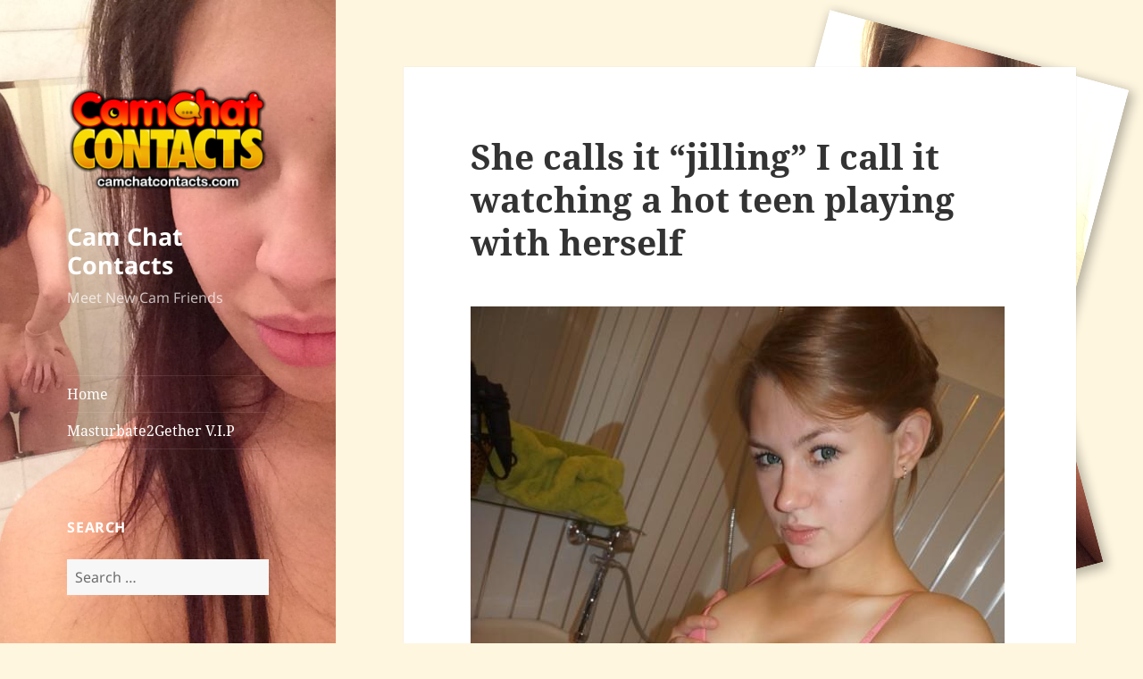

--- FILE ---
content_type: text/html; charset=UTF-8
request_url: https://camchatcontacts.com/she-calls-it-jilling-i-call-it-watching-a-hot-teen-playing-with-herself/
body_size: 11056
content:
<!DOCTYPE html>
<html lang="en-US" class="no-js">
<head>
	<meta charset="UTF-8">
	<meta name="viewport" content="width=device-width, initial-scale=1.0">
	<link rel="profile" href="https://gmpg.org/xfn/11">
	<link rel="pingback" href="https://camchatcontacts.com/xmlrpc.php">
	<script>(function(html){html.className = html.className.replace(/\bno-js\b/,'js')})(document.documentElement);</script>
<title>She calls it &#8220;jilling&#8221; I call it watching a hot teen playing with herself &#8211; Cam Chat Contacts</title>
<meta name='robots' content='max-image-preview:large' />
	<style>img:is([sizes="auto" i], [sizes^="auto," i]) { contain-intrinsic-size: 3000px 1500px }</style>
	<link rel="alternate" type="application/rss+xml" title="Cam Chat Contacts &raquo; Feed" href="https://camchatcontacts.com/feed/" />
<link rel="alternate" type="application/rss+xml" title="Cam Chat Contacts &raquo; Comments Feed" href="https://camchatcontacts.com/comments/feed/" />
<script>
window._wpemojiSettings = {"baseUrl":"https:\/\/s.w.org\/images\/core\/emoji\/16.0.1\/72x72\/","ext":".png","svgUrl":"https:\/\/s.w.org\/images\/core\/emoji\/16.0.1\/svg\/","svgExt":".svg","source":{"concatemoji":"https:\/\/camchatcontacts.com\/wp-includes\/js\/wp-emoji-release.min.js?ver=6.8.3"}};
/*! This file is auto-generated */
!function(s,n){var o,i,e;function c(e){try{var t={supportTests:e,timestamp:(new Date).valueOf()};sessionStorage.setItem(o,JSON.stringify(t))}catch(e){}}function p(e,t,n){e.clearRect(0,0,e.canvas.width,e.canvas.height),e.fillText(t,0,0);var t=new Uint32Array(e.getImageData(0,0,e.canvas.width,e.canvas.height).data),a=(e.clearRect(0,0,e.canvas.width,e.canvas.height),e.fillText(n,0,0),new Uint32Array(e.getImageData(0,0,e.canvas.width,e.canvas.height).data));return t.every(function(e,t){return e===a[t]})}function u(e,t){e.clearRect(0,0,e.canvas.width,e.canvas.height),e.fillText(t,0,0);for(var n=e.getImageData(16,16,1,1),a=0;a<n.data.length;a++)if(0!==n.data[a])return!1;return!0}function f(e,t,n,a){switch(t){case"flag":return n(e,"\ud83c\udff3\ufe0f\u200d\u26a7\ufe0f","\ud83c\udff3\ufe0f\u200b\u26a7\ufe0f")?!1:!n(e,"\ud83c\udde8\ud83c\uddf6","\ud83c\udde8\u200b\ud83c\uddf6")&&!n(e,"\ud83c\udff4\udb40\udc67\udb40\udc62\udb40\udc65\udb40\udc6e\udb40\udc67\udb40\udc7f","\ud83c\udff4\u200b\udb40\udc67\u200b\udb40\udc62\u200b\udb40\udc65\u200b\udb40\udc6e\u200b\udb40\udc67\u200b\udb40\udc7f");case"emoji":return!a(e,"\ud83e\udedf")}return!1}function g(e,t,n,a){var r="undefined"!=typeof WorkerGlobalScope&&self instanceof WorkerGlobalScope?new OffscreenCanvas(300,150):s.createElement("canvas"),o=r.getContext("2d",{willReadFrequently:!0}),i=(o.textBaseline="top",o.font="600 32px Arial",{});return e.forEach(function(e){i[e]=t(o,e,n,a)}),i}function t(e){var t=s.createElement("script");t.src=e,t.defer=!0,s.head.appendChild(t)}"undefined"!=typeof Promise&&(o="wpEmojiSettingsSupports",i=["flag","emoji"],n.supports={everything:!0,everythingExceptFlag:!0},e=new Promise(function(e){s.addEventListener("DOMContentLoaded",e,{once:!0})}),new Promise(function(t){var n=function(){try{var e=JSON.parse(sessionStorage.getItem(o));if("object"==typeof e&&"number"==typeof e.timestamp&&(new Date).valueOf()<e.timestamp+604800&&"object"==typeof e.supportTests)return e.supportTests}catch(e){}return null}();if(!n){if("undefined"!=typeof Worker&&"undefined"!=typeof OffscreenCanvas&&"undefined"!=typeof URL&&URL.createObjectURL&&"undefined"!=typeof Blob)try{var e="postMessage("+g.toString()+"("+[JSON.stringify(i),f.toString(),p.toString(),u.toString()].join(",")+"));",a=new Blob([e],{type:"text/javascript"}),r=new Worker(URL.createObjectURL(a),{name:"wpTestEmojiSupports"});return void(r.onmessage=function(e){c(n=e.data),r.terminate(),t(n)})}catch(e){}c(n=g(i,f,p,u))}t(n)}).then(function(e){for(var t in e)n.supports[t]=e[t],n.supports.everything=n.supports.everything&&n.supports[t],"flag"!==t&&(n.supports.everythingExceptFlag=n.supports.everythingExceptFlag&&n.supports[t]);n.supports.everythingExceptFlag=n.supports.everythingExceptFlag&&!n.supports.flag,n.DOMReady=!1,n.readyCallback=function(){n.DOMReady=!0}}).then(function(){return e}).then(function(){var e;n.supports.everything||(n.readyCallback(),(e=n.source||{}).concatemoji?t(e.concatemoji):e.wpemoji&&e.twemoji&&(t(e.twemoji),t(e.wpemoji)))}))}((window,document),window._wpemojiSettings);
</script>
<style id='wp-emoji-styles-inline-css'>

	img.wp-smiley, img.emoji {
		display: inline !important;
		border: none !important;
		box-shadow: none !important;
		height: 1em !important;
		width: 1em !important;
		margin: 0 0.07em !important;
		vertical-align: -0.1em !important;
		background: none !important;
		padding: 0 !important;
	}
</style>
<link rel='stylesheet' id='twentyfifteen-fonts-css' href='https://camchatcontacts.com/wp-content/themes/twentyfifteen/assets/fonts/noto-sans-plus-noto-serif-plus-inconsolata.css?ver=20230328' media='all' />
<link rel='stylesheet' id='genericons-css' href='https://camchatcontacts.com/wp-content/themes/twentyfifteen/genericons/genericons.css?ver=20201026' media='all' />
<link rel='stylesheet' id='twentyfifteen-style-css' href='https://camchatcontacts.com/wp-content/themes/twentyfifteen/style.css?ver=20250415' media='all' />
<style id='twentyfifteen-style-inline-css'>

		/* Custom Header Background Color */
		body:before,
		.site-header {
			background-color: #dd3b3b;
		}

		@media screen and (min-width: 59.6875em) {
			.site-header,
			.secondary {
				background-color: transparent;
			}

			.widget button,
			.widget input[type="button"],
			.widget input[type="reset"],
			.widget input[type="submit"],
			.widget_calendar tbody a,
			.widget_calendar tbody a:hover,
			.widget_calendar tbody a:focus {
				color: #dd3b3b;
			}
		}
	

		/* Custom Sidebar Text Color */
		.site-title a,
		.site-description,
		.secondary-toggle:before {
			color: #ffffff;
		}

		.site-title a:hover,
		.site-title a:focus {
			color: rgba( 255, 255, 255, 0.7);
		}

		.secondary-toggle {
			border-color: rgba( 255, 255, 255, 0.1);
		}

		.secondary-toggle:hover,
		.secondary-toggle:focus {
			border-color: rgba( 255, 255, 255, 0.3);
		}

		.site-title a {
			outline-color: rgba( 255, 255, 255, 0.3);
		}

		@media screen and (min-width: 59.6875em) {
			.secondary a,
			.dropdown-toggle:after,
			.widget-title,
			.widget blockquote cite,
			.widget blockquote small {
				color: #ffffff;
			}

			.widget button,
			.widget input[type="button"],
			.widget input[type="reset"],
			.widget input[type="submit"],
			.widget_calendar tbody a {
				background-color: #ffffff;
			}

			.textwidget a {
				border-color: #ffffff;
			}

			.secondary a:hover,
			.secondary a:focus,
			.main-navigation .menu-item-description,
			.widget,
			.widget blockquote,
			.widget .wp-caption-text,
			.widget .gallery-caption {
				color: rgba( 255, 255, 255, 0.7);
			}

			.widget button:hover,
			.widget button:focus,
			.widget input[type="button"]:hover,
			.widget input[type="button"]:focus,
			.widget input[type="reset"]:hover,
			.widget input[type="reset"]:focus,
			.widget input[type="submit"]:hover,
			.widget input[type="submit"]:focus,
			.widget_calendar tbody a:hover,
			.widget_calendar tbody a:focus {
				background-color: rgba( 255, 255, 255, 0.7);
			}

			.widget blockquote {
				border-color: rgba( 255, 255, 255, 0.7);
			}

			.main-navigation ul,
			.main-navigation li,
			.secondary-toggle,
			.widget input,
			.widget textarea,
			.widget table,
			.widget th,
			.widget td,
			.widget pre,
			.widget li,
			.widget_categories .children,
			.widget_nav_menu .sub-menu,
			.widget_pages .children,
			.widget abbr[title] {
				border-color: rgba( 255, 255, 255, 0.1);
			}

			.dropdown-toggle:hover,
			.dropdown-toggle:focus,
			.widget hr {
				background-color: rgba( 255, 255, 255, 0.1);
			}

			.widget input:focus,
			.widget textarea:focus {
				border-color: rgba( 255, 255, 255, 0.3);
			}

			.sidebar a:focus,
			.dropdown-toggle:focus {
				outline-color: rgba( 255, 255, 255, 0.3);
			}
		}
	
</style>
<link rel='stylesheet' id='twentyfifteen-block-style-css' href='https://camchatcontacts.com/wp-content/themes/twentyfifteen/css/blocks.css?ver=20240715' media='all' />
<script src="https://camchatcontacts.com/wp-includes/js/jquery/jquery.min.js?ver=3.7.1" id="jquery-core-js"></script>
<script src="https://camchatcontacts.com/wp-includes/js/jquery/jquery-migrate.min.js?ver=3.4.1" id="jquery-migrate-js"></script>
<script id="twentyfifteen-script-js-extra">
var screenReaderText = {"expand":"<span class=\"screen-reader-text\">expand child menu<\/span>","collapse":"<span class=\"screen-reader-text\">collapse child menu<\/span>"};
</script>
<script src="https://camchatcontacts.com/wp-content/themes/twentyfifteen/js/functions.js?ver=20250303" id="twentyfifteen-script-js" defer data-wp-strategy="defer"></script>
<link rel="https://api.w.org/" href="https://camchatcontacts.com/wp-json/" /><link rel="alternate" title="JSON" type="application/json" href="https://camchatcontacts.com/wp-json/wp/v2/posts/238" /><link rel="EditURI" type="application/rsd+xml" title="RSD" href="https://camchatcontacts.com/xmlrpc.php?rsd" />
<meta name="generator" content="WordPress 6.8.3" />
<link rel="canonical" href="https://camchatcontacts.com/she-calls-it-jilling-i-call-it-watching-a-hot-teen-playing-with-herself/" />
<link rel='shortlink' href='https://camchatcontacts.com/?p=238' />
<link rel="alternate" title="oEmbed (JSON)" type="application/json+oembed" href="https://camchatcontacts.com/wp-json/oembed/1.0/embed?url=https%3A%2F%2Fcamchatcontacts.com%2Fshe-calls-it-jilling-i-call-it-watching-a-hot-teen-playing-with-herself%2F" />
<link rel="alternate" title="oEmbed (XML)" type="text/xml+oembed" href="https://camchatcontacts.com/wp-json/oembed/1.0/embed?url=https%3A%2F%2Fcamchatcontacts.com%2Fshe-calls-it-jilling-i-call-it-watching-a-hot-teen-playing-with-herself%2F&#038;format=xml" />
		<style type="text/css" id="twentyfifteen-header-css">
				.site-header {

			/*
			 * No shorthand so the Customizer can override individual properties.
			 * @see https://core.trac.wordpress.org/ticket/31460
			 */
			background-image: url(https://camchatcontacts.com/wp-content/uploads/2017/09/cropped-IMG_2997.jpg);
			background-repeat: no-repeat;
			background-position: 50% 50%;
			-webkit-background-size: cover;
			-moz-background-size:    cover;
			-o-background-size:      cover;
			background-size:         cover;
		}

		@media screen and (min-width: 59.6875em) {
			body:before {

				/*
				 * No shorthand so the Customizer can override individual properties.
				 * @see https://core.trac.wordpress.org/ticket/31460
				 */
				background-image: url(https://camchatcontacts.com/wp-content/uploads/2017/09/cropped-IMG_2997.jpg);
				background-repeat: no-repeat;
				background-position: 100% 50%;
				-webkit-background-size: cover;
				-moz-background-size:    cover;
				-o-background-size:      cover;
				background-size:         cover;
				border-right: 0;
			}

			.site-header {
				background: transparent;
			}
		}
				</style>
		<style id="custom-background-css">
body.custom-background { background-color: #fef6df; background-image: url("https://camchatcontacts.com/wp-content/uploads/2017/09/models.png"); background-position: right bottom; background-size: auto; background-repeat: no-repeat; background-attachment: fixed; }
</style>
			<style id="wp-custom-css">
			a.chat-now-btn {
  display: inline-block;
  padding: 12px 24px;
  background: #28a745;          /* main colour */
  color: #fff;                  /* text colour */
  font-size: 17px;
  font-weight: bold;
  border-radius: 6px;
  text-decoration: none;
  transition: background 0.25s;
}

a.chat-now-btn:hover {
  background: #218838;          /* darker on hover */
}		</style>
		</head>

<body class="wp-singular post-template-default single single-post postid-238 single-format-standard custom-background wp-custom-logo wp-embed-responsive wp-theme-twentyfifteen">
<div id="page" class="hfeed site">
	<a class="skip-link screen-reader-text" href="#content">
		Skip to content	</a>

	<div id="sidebar" class="sidebar">
		<header id="masthead" class="site-header">
			<div class="site-branding">
				<a href="https://camchatcontacts.com/" class="custom-logo-link" rel="home"><img width="248" height="173" src="https://camchatcontacts.com/wp-content/uploads/2017/11/cropped-CamChatContacts_Logo.png" class="custom-logo" alt="Cam Chat Contacts" decoding="async" /></a>						<p class="site-title"><a href="https://camchatcontacts.com/" rel="home" >Cam Chat Contacts</a></p>
												<p class="site-description">Meet New Cam Friends</p>
										<button class="secondary-toggle">Menu and widgets</button>
			</div><!-- .site-branding -->
		</header><!-- .site-header -->

			<div id="secondary" class="secondary">

					<nav id="site-navigation" class="main-navigation">
				<div class="menu-top-menu-container"><ul id="menu-top-menu" class="nav-menu"><li id="menu-item-18" class="menu-item menu-item-type-custom menu-item-object-custom menu-item-home menu-item-18"><a href="https://camchatcontacts.com/">Home</a></li>
<li id="menu-item-53" class="menu-item menu-item-type-custom menu-item-object-custom menu-item-53"><a href="https://masturbate2gether.vip/">Masturbate2Gether V.I.P</a></li>
</ul></div>			</nav><!-- .main-navigation -->
		
		
					<div id="widget-area" class="widget-area" role="complementary">
				<aside id="search-3" class="widget widget_search"><h2 class="widget-title">Search</h2><form role="search" method="get" class="search-form" action="https://camchatcontacts.com/">
				<label>
					<span class="screen-reader-text">Search for:</span>
					<input type="search" class="search-field" placeholder="Search &hellip;" value="" name="s" />
				</label>
				<input type="submit" class="search-submit screen-reader-text" value="Search" />
			</form></aside><aside id="text-3" class="widget widget_text"><h2 class="widget-title">About This Site</h2>			<div class="textwidget"><p>Sharing sexy naked selfies of some of the hottest cam girls.</p>
</div>
		</aside><aside id="categories-3" class="widget widget_categories"><h2 class="widget-title">Categories</h2><nav aria-label="Categories">
			<ul>
					<li class="cat-item cat-item-353"><a href="https://camchatcontacts.com/american-cam-girls/">American Cam Girls</a>
</li>
	<li class="cat-item cat-item-26"><a href="https://camchatcontacts.com/ass-selfie/">Ass Selfie</a>
</li>
	<li class="cat-item cat-item-386"><a href="https://camchatcontacts.com/aussie-cam-girls/">Aussie Cam Girls</a>
</li>
	<li class="cat-item cat-item-193"><a href="https://camchatcontacts.com/bbw-sex-chat/">BBW Sex Chat</a>
</li>
	<li class="cat-item cat-item-341"><a href="https://camchatcontacts.com/blonde-cam-girls/">Blonde Cam Girls</a>
</li>
	<li class="cat-item cat-item-177"><a href="https://camchatcontacts.com/boob-selfies/">Boob Selfies</a>
</li>
	<li class="cat-item cat-item-366"><a href="https://camchatcontacts.com/british-girls/">British Girls</a>
</li>
	<li class="cat-item cat-item-361"><a href="https://camchatcontacts.com/brunette-cam-girls/">Brunette Cam Girls</a>
</li>
	<li class="cat-item cat-item-489"><a href="https://camchatcontacts.com/camgirl-videos/">Camgirl Videos</a>
</li>
	<li class="cat-item cat-item-311"><a href="https://camchatcontacts.com/canadian-girls/">Canadian Girls</a>
</li>
	<li class="cat-item cat-item-51"><a href="https://camchatcontacts.com/cheap-video-chat/">Cheap Video Chat</a>
</li>
	<li class="cat-item cat-item-176"><a href="https://camchatcontacts.com/ebony-cam-girls/">Ebony Cam Girls</a>
</li>
	<li class="cat-item cat-item-4"><a href="https://camchatcontacts.com/elite-webcam-girls/">Elite Webcam Girls</a>
</li>
	<li class="cat-item cat-item-321"><a href="https://camchatcontacts.com/femdom-cams/">Femdom Cams</a>
</li>
	<li class="cat-item cat-item-9"><a href="https://camchatcontacts.com/fetish-cams/">Fetish Cams</a>
</li>
	<li class="cat-item cat-item-194"><a href="https://camchatcontacts.com/financial-domination/">Financial Domination</a>
</li>
	<li class="cat-item cat-item-372"><a href="https://camchatcontacts.com/foot-fetish-girls/">Foot Fetish Girls</a>
</li>
	<li class="cat-item cat-item-469"><a href="https://camchatcontacts.com/gangbang-cams/">Gangbang Cams</a>
</li>
	<li class="cat-item cat-item-424"><a href="https://camchatcontacts.com/girls-that-ejaculate/">Girls That Ejaculate</a>
</li>
	<li class="cat-item cat-item-360"><a href="https://camchatcontacts.com/horny-skype-girls/">Horny Skype Girls</a>
</li>
	<li class="cat-item cat-item-27"><a href="https://camchatcontacts.com/hot-milf-chat/">Hot Milf Chat</a>
</li>
	<li class="cat-item cat-item-414"><a href="https://camchatcontacts.com/irish-cam-girls/">Irish Cam Girls</a>
</li>
	<li class="cat-item cat-item-252"><a href="https://camchatcontacts.com/lesbian-sex-chat/">Lesbian Sex Chat</a>
</li>
	<li class="cat-item cat-item-184"><a href="https://camchatcontacts.com/mature-sex-chat/">Mature Sex Chat</a>
</li>
	<li class="cat-item cat-item-87"><a href="https://camchatcontacts.com/mistress-femdom-chat/">Mistress &amp; Femdom Chat</a>
</li>
	<li class="cat-item cat-item-403"><a href="https://camchatcontacts.com/mixed-race-girls/">Mixed Race Girls</a>
</li>
	<li class="cat-item cat-item-10"><a href="https://camchatcontacts.com/mutual-masturbation/">Mutual Masturbation</a>
</li>
	<li class="cat-item cat-item-11"><a href="https://camchatcontacts.com/nude-selfies/">Nude Selfies</a>
</li>
	<li class="cat-item cat-item-493"><a href="https://camchatcontacts.com/pawgs/">PAWGS</a>
</li>
	<li class="cat-item cat-item-352"><a href="https://camchatcontacts.com/petite-cam-girls/">Petite Cam Girls</a>
</li>
	<li class="cat-item cat-item-12"><a href="https://camchatcontacts.com/pussy-selfie/">Pussy Selfie</a>
</li>
	<li class="cat-item cat-item-404"><a href="https://camchatcontacts.com/real-couples/">Real Couples</a>
</li>
	<li class="cat-item cat-item-445"><a href="https://camchatcontacts.com/redhead-cam-girls/">Redhead Cam Girls</a>
</li>
	<li class="cat-item cat-item-8"><a href="https://camchatcontacts.com/sexting-chat-rooms/">Sexting Chat Rooms</a>
</li>
	<li class="cat-item cat-item-13"><a href="https://camchatcontacts.com/sexy-selfies/">Sexy Selfies</a>
</li>
	<li class="cat-item cat-item-5"><a href="https://camchatcontacts.com/sexy-webcam-babes/">Sexy Webcam Babes</a>
</li>
	<li class="cat-item cat-item-422"><a href="https://camchatcontacts.com/skinny-cam-girls/">Skinny Cam Girls</a>
</li>
	<li class="cat-item cat-item-380"><a href="https://camchatcontacts.com/skype-sluts/">Skype Sluts</a>
</li>
	<li class="cat-item cat-item-333"><a href="https://camchatcontacts.com/slave-girls/">Slave Girls</a>
</li>
	<li class="cat-item cat-item-285"><a href="https://camchatcontacts.com/small-cock-humiliation/">Small Cock Humiliation</a>
</li>
	<li class="cat-item cat-item-423"><a href="https://camchatcontacts.com/small-tits/">Small Tits</a>
</li>
	<li class="cat-item cat-item-35"><a href="https://camchatcontacts.com/teen-cam-girls/">Teen Cam Girls</a>
</li>
	<li class="cat-item cat-item-1"><a href="https://camchatcontacts.com/uncategorized/">Uncategorized</a>
</li>
	<li class="cat-item cat-item-6"><a href="https://camchatcontacts.com/video-chat-with-girls/">Video Chat With Girls</a>
</li>
	<li class="cat-item cat-item-36"><a href="https://camchatcontacts.com/watch-me-masturbate/">Watch Me Masturbate</a>
</li>
			</ul>

			</nav></aside><aside id="linkcat-552" class="widget widget_links"><h2 class="widget-title">Friends</h2>
	<ul class='xoxo blogroll'>
<li><a href="https://camsex.site/">Cam Sex</a></li>
<li><a href="https://femdomcamsites.com/">Femdom Cam Sites</a></li>
<li><a href="https://toponlystars.com/">Hottest pornstars</a></li>
<li><a href="https://pornbub62.com/category/pornhub/">Pornbub</a></li>
<li><a href="https://pornochat.xxx/">Porno Chat</a></li>
<li><a href="https://pornsites4u.com/">PornSites4U</a></li>
<li><a href="https://solocamteens.net/">Solo Cam Teens</a></li>
<li><a href="https://www.xxxsites.org/">XXX Sites List</a></li>

	</ul>
</aside>

		<aside id="recent-posts-3" class="widget widget_recent_entries">
		<h2 class="widget-title">Recent Posts</h2><nav aria-label="Recent Posts">
		<ul>
											<li>
					<a href="https://camchatcontacts.com/%f0%9f%92%8b-why-jessie-wolfe-wants-to-watch-you-give-yourself-a-self-facial-and-then-eat-it/">💋 Why Jessie Wolfe Wants to Watch You Give Yourself a Self-Facial (and Then Eat It)</a>
									</li>
											<li>
					<a href="https://camchatcontacts.com/milf-in-newcastle-spreads-her-legs-every-night-for-your-tokens/">Milf in Newcastle​ spreads her legs every night for your tokens</a>
									</li>
											<li>
					<a href="https://camchatcontacts.com/alpha-woman-wants-to-take-control-of-your-dick-brain-on-camcontacts/">Alpha Woman Wants To Take Control of Your Dick &#038; Brain On CamContacts</a>
									</li>
											<li>
					<a href="https://camchatcontacts.com/pantyhose-webgirl/">Pantyhose webgirl nude</a>
									</li>
											<li>
					<a href="https://camchatcontacts.com/like-letting-friends-watch-me-masturbate/">Like Letting Friends Watch me Masturbate</a>
									</li>
					</ul>

		</nav></aside><aside id="archives-3" class="widget widget_archive"><h2 class="widget-title">Archives</h2><nav aria-label="Archives">
			<ul>
					<li><a href='https://camchatcontacts.com/2025/10/'>October 2025</a></li>
	<li><a href='https://camchatcontacts.com/2025/09/'>September 2025</a></li>
	<li><a href='https://camchatcontacts.com/2025/07/'>July 2025</a></li>
	<li><a href='https://camchatcontacts.com/2025/06/'>June 2025</a></li>
	<li><a href='https://camchatcontacts.com/2024/12/'>December 2024</a></li>
	<li><a href='https://camchatcontacts.com/2024/06/'>June 2024</a></li>
	<li><a href='https://camchatcontacts.com/2024/05/'>May 2024</a></li>
	<li><a href='https://camchatcontacts.com/2024/02/'>February 2024</a></li>
	<li><a href='https://camchatcontacts.com/2024/01/'>January 2024</a></li>
	<li><a href='https://camchatcontacts.com/2023/12/'>December 2023</a></li>
	<li><a href='https://camchatcontacts.com/2023/03/'>March 2023</a></li>
	<li><a href='https://camchatcontacts.com/2023/01/'>January 2023</a></li>
	<li><a href='https://camchatcontacts.com/2022/08/'>August 2022</a></li>
	<li><a href='https://camchatcontacts.com/2022/07/'>July 2022</a></li>
	<li><a href='https://camchatcontacts.com/2022/03/'>March 2022</a></li>
	<li><a href='https://camchatcontacts.com/2020/09/'>September 2020</a></li>
	<li><a href='https://camchatcontacts.com/2020/06/'>June 2020</a></li>
	<li><a href='https://camchatcontacts.com/2020/01/'>January 2020</a></li>
	<li><a href='https://camchatcontacts.com/2019/12/'>December 2019</a></li>
	<li><a href='https://camchatcontacts.com/2019/10/'>October 2019</a></li>
	<li><a href='https://camchatcontacts.com/2019/07/'>July 2019</a></li>
	<li><a href='https://camchatcontacts.com/2019/05/'>May 2019</a></li>
	<li><a href='https://camchatcontacts.com/2019/04/'>April 2019</a></li>
	<li><a href='https://camchatcontacts.com/2019/03/'>March 2019</a></li>
	<li><a href='https://camchatcontacts.com/2019/02/'>February 2019</a></li>
	<li><a href='https://camchatcontacts.com/2019/01/'>January 2019</a></li>
	<li><a href='https://camchatcontacts.com/2018/12/'>December 2018</a></li>
	<li><a href='https://camchatcontacts.com/2018/11/'>November 2018</a></li>
	<li><a href='https://camchatcontacts.com/2018/10/'>October 2018</a></li>
	<li><a href='https://camchatcontacts.com/2018/09/'>September 2018</a></li>
	<li><a href='https://camchatcontacts.com/2018/08/'>August 2018</a></li>
	<li><a href='https://camchatcontacts.com/2018/07/'>July 2018</a></li>
	<li><a href='https://camchatcontacts.com/2018/06/'>June 2018</a></li>
	<li><a href='https://camchatcontacts.com/2018/05/'>May 2018</a></li>
	<li><a href='https://camchatcontacts.com/2018/04/'>April 2018</a></li>
	<li><a href='https://camchatcontacts.com/2018/03/'>March 2018</a></li>
	<li><a href='https://camchatcontacts.com/2018/02/'>February 2018</a></li>
	<li><a href='https://camchatcontacts.com/2018/01/'>January 2018</a></li>
	<li><a href='https://camchatcontacts.com/2017/12/'>December 2017</a></li>
	<li><a href='https://camchatcontacts.com/2017/11/'>November 2017</a></li>
	<li><a href='https://camchatcontacts.com/2017/10/'>October 2017</a></li>
	<li><a href='https://camchatcontacts.com/2017/09/'>September 2017</a></li>
			</ul>

			</nav></aside><aside id="tag_cloud-2" class="widget widget_tag_cloud"><h2 class="widget-title">Tags</h2><nav aria-label="Tags"><div class="tagcloud"><ul class='wp-tag-cloud' role='list'>
	<li><a href="https://camchatcontacts.com/tag/anal/" class="tag-cloud-link tag-link-49 tag-link-position-1" style="font-size: 16.060606060606pt;" aria-label="anal (11 items)">anal</a></li>
	<li><a href="https://camchatcontacts.com/tag/ass/" class="tag-cloud-link tag-link-24 tag-link-position-2" style="font-size: 12.242424242424pt;" aria-label="ass (7 items)">ass</a></li>
	<li><a href="https://camchatcontacts.com/tag/babe/" class="tag-cloud-link tag-link-41 tag-link-position-3" style="font-size: 20.30303030303pt;" aria-label="babe (18 items)">babe</a></li>
	<li><a href="https://camchatcontacts.com/tag/bbw/" class="tag-cloud-link tag-link-218 tag-link-position-4" style="font-size: 8pt;" aria-label="bbw (4 items)">bbw</a></li>
	<li><a href="https://camchatcontacts.com/tag/bdsm/" class="tag-cloud-link tag-link-55 tag-link-position-5" style="font-size: 14.363636363636pt;" aria-label="BDSM (9 items)">BDSM</a></li>
	<li><a href="https://camchatcontacts.com/tag/blonde/" class="tag-cloud-link tag-link-33 tag-link-position-6" style="font-size: 15.212121212121pt;" aria-label="blonde (10 items)">blonde</a></li>
	<li><a href="https://camchatcontacts.com/tag/busty/" class="tag-cloud-link tag-link-274 tag-link-position-7" style="font-size: 9.6969696969697pt;" aria-label="busty (5 items)">busty</a></li>
	<li><a href="https://camchatcontacts.com/tag/chubby/" class="tag-cloud-link tag-link-232 tag-link-position-8" style="font-size: 9.6969696969697pt;" aria-label="chubby (5 items)">chubby</a></li>
	<li><a href="https://camchatcontacts.com/tag/deepthroat/" class="tag-cloud-link tag-link-47 tag-link-position-9" style="font-size: 9.6969696969697pt;" aria-label="deepthroat (5 items)">deepthroat</a></li>
	<li><a href="https://camchatcontacts.com/tag/dildo/" class="tag-cloud-link tag-link-18 tag-link-position-10" style="font-size: 9.6969696969697pt;" aria-label="dildo (5 items)">dildo</a></li>
	<li><a href="https://camchatcontacts.com/tag/dirty-talk/" class="tag-cloud-link tag-link-271 tag-link-position-11" style="font-size: 12.242424242424pt;" aria-label="dirty talk (7 items)">dirty talk</a></li>
	<li><a href="https://camchatcontacts.com/tag/domination/" class="tag-cloud-link tag-link-209 tag-link-position-12" style="font-size: 12.242424242424pt;" aria-label="domination (7 items)">domination</a></li>
	<li><a href="https://camchatcontacts.com/tag/fat/" class="tag-cloud-link tag-link-219 tag-link-position-13" style="font-size: 12.242424242424pt;" aria-label="fat (7 items)">fat</a></li>
	<li><a href="https://camchatcontacts.com/tag/feet/" class="tag-cloud-link tag-link-21 tag-link-position-14" style="font-size: 17.545454545455pt;" aria-label="feet (13 items)">feet</a></li>
	<li><a href="https://camchatcontacts.com/tag/femdom/" class="tag-cloud-link tag-link-29 tag-link-position-15" style="font-size: 16.69696969697pt;" aria-label="femdom (12 items)">femdom</a></li>
	<li><a href="https://camchatcontacts.com/tag/fingering/" class="tag-cloud-link tag-link-128 tag-link-position-16" style="font-size: 16.060606060606pt;" aria-label="fingering (11 items)">fingering</a></li>
	<li><a href="https://camchatcontacts.com/tag/foot-fetish/" class="tag-cloud-link tag-link-28 tag-link-position-17" style="font-size: 9.6969696969697pt;" aria-label="foot fetish (5 items)">foot fetish</a></li>
	<li><a href="https://camchatcontacts.com/tag/gagging/" class="tag-cloud-link tag-link-62 tag-link-position-18" style="font-size: 9.6969696969697pt;" aria-label="gagging (5 items)">gagging</a></li>
	<li><a href="https://camchatcontacts.com/tag/glasses/" class="tag-cloud-link tag-link-71 tag-link-position-19" style="font-size: 9.6969696969697pt;" aria-label="glasses (5 items)">glasses</a></li>
	<li><a href="https://camchatcontacts.com/tag/hairy-pussy/" class="tag-cloud-link tag-link-298 tag-link-position-20" style="font-size: 11.181818181818pt;" aria-label="hairy pussy (6 items)">hairy pussy</a></li>
	<li><a href="https://camchatcontacts.com/tag/horny/" class="tag-cloud-link tag-link-73 tag-link-position-21" style="font-size: 22pt;" aria-label="horny (22 items)">horny</a></li>
	<li><a href="https://camchatcontacts.com/tag/joi/" class="tag-cloud-link tag-link-53 tag-link-position-22" style="font-size: 11.181818181818pt;" aria-label="JOI (6 items)">JOI</a></li>
	<li><a href="https://camchatcontacts.com/tag/kinky/" class="tag-cloud-link tag-link-25 tag-link-position-23" style="font-size: 11.181818181818pt;" aria-label="kinky (6 items)">kinky</a></li>
	<li><a href="https://camchatcontacts.com/tag/milf/" class="tag-cloud-link tag-link-123 tag-link-position-24" style="font-size: 8pt;" aria-label="milf (4 items)">milf</a></li>
	<li><a href="https://camchatcontacts.com/tag/mirror/" class="tag-cloud-link tag-link-135 tag-link-position-25" style="font-size: 12.242424242424pt;" aria-label="mirror (7 items)">mirror</a></li>
	<li><a href="https://camchatcontacts.com/tag/naked/" class="tag-cloud-link tag-link-38 tag-link-position-26" style="font-size: 20.727272727273pt;" aria-label="naked (19 items)">naked</a></li>
	<li><a href="https://camchatcontacts.com/tag/nude/" class="tag-cloud-link tag-link-37 tag-link-position-27" style="font-size: 21.151515151515pt;" aria-label="nude (20 items)">nude</a></li>
	<li><a href="https://camchatcontacts.com/tag/panties/" class="tag-cloud-link tag-link-141 tag-link-position-28" style="font-size: 14.363636363636pt;" aria-label="panties (9 items)">panties</a></li>
	<li><a href="https://camchatcontacts.com/tag/pussy/" class="tag-cloud-link tag-link-19 tag-link-position-29" style="font-size: 20.727272727273pt;" aria-label="pussy (19 items)">pussy</a></li>
	<li><a href="https://camchatcontacts.com/tag/roleplay/" class="tag-cloud-link tag-link-45 tag-link-position-30" style="font-size: 17.545454545455pt;" aria-label="roleplay (13 items)">roleplay</a></li>
	<li><a href="https://camchatcontacts.com/tag/roleplaying/" class="tag-cloud-link tag-link-22 tag-link-position-31" style="font-size: 9.6969696969697pt;" aria-label="roleplaying (5 items)">roleplaying</a></li>
	<li><a href="https://camchatcontacts.com/tag/selfie/" class="tag-cloud-link tag-link-39 tag-link-position-32" style="font-size: 9.6969696969697pt;" aria-label="selfie (5 items)">selfie</a></li>
	<li><a href="https://camchatcontacts.com/tag/sexy/" class="tag-cloud-link tag-link-144 tag-link-position-33" style="font-size: 16.060606060606pt;" aria-label="sexy (11 items)">sexy</a></li>
	<li><a href="https://camchatcontacts.com/tag/shaved/" class="tag-cloud-link tag-link-111 tag-link-position-34" style="font-size: 14.363636363636pt;" aria-label="shaved (9 items)">shaved</a></li>
	<li><a href="https://camchatcontacts.com/tag/shaved-pussy/" class="tag-cloud-link tag-link-395 tag-link-position-35" style="font-size: 13.30303030303pt;" aria-label="shaved pussy (8 items)">shaved pussy</a></li>
	<li><a href="https://camchatcontacts.com/tag/slut/" class="tag-cloud-link tag-link-82 tag-link-position-36" style="font-size: 13.30303030303pt;" aria-label="slut (8 items)">slut</a></li>
	<li><a href="https://camchatcontacts.com/tag/small-tits/" class="tag-cloud-link tag-link-117 tag-link-position-37" style="font-size: 11.181818181818pt;" aria-label="small tits (6 items)">small tits</a></li>
	<li><a href="https://camchatcontacts.com/tag/spanking/" class="tag-cloud-link tag-link-59 tag-link-position-38" style="font-size: 9.6969696969697pt;" aria-label="spanking (5 items)">spanking</a></li>
	<li><a href="https://camchatcontacts.com/tag/sph/" class="tag-cloud-link tag-link-54 tag-link-position-39" style="font-size: 9.6969696969697pt;" aria-label="SPH (5 items)">SPH</a></li>
	<li><a href="https://camchatcontacts.com/tag/stockings/" class="tag-cloud-link tag-link-48 tag-link-position-40" style="font-size: 16.060606060606pt;" aria-label="stockings (11 items)">stockings</a></li>
	<li><a href="https://camchatcontacts.com/tag/submissive/" class="tag-cloud-link tag-link-78 tag-link-position-41" style="font-size: 13.30303030303pt;" aria-label="submissive (8 items)">submissive</a></li>
	<li><a href="https://camchatcontacts.com/tag/texas/" class="tag-cloud-link tag-link-64 tag-link-position-42" style="font-size: 9.6969696969697pt;" aria-label="Texas (5 items)">Texas</a></li>
	<li><a href="https://camchatcontacts.com/tag/tits/" class="tag-cloud-link tag-link-42 tag-link-position-43" style="font-size: 14.363636363636pt;" aria-label="tits (9 items)">tits</a></li>
	<li><a href="https://camchatcontacts.com/tag/uk/" class="tag-cloud-link tag-link-242 tag-link-position-44" style="font-size: 9.6969696969697pt;" aria-label="uk (5 items)">uk</a></li>
	<li><a href="https://camchatcontacts.com/tag/wet/" class="tag-cloud-link tag-link-201 tag-link-position-45" style="font-size: 11.181818181818pt;" aria-label="wet (6 items)">wet</a></li>
</ul>
</div>
</nav></aside><aside id="text-6" class="widget widget_text"><h2 class="widget-title">Sponsor Ads</h2>			<div class="textwidget"><p> <script type='text/javascript'><!--//<![CDATA[
   var m3_u = (location.protocol=='https:'?'https://camsexetera.com/openx/www/delivery/ajs.php':'http://camsexetera.com/openx/www/delivery/ajs.php');
   var m3_r = Math.floor(Math.random()*99999999999);
   if (!document.MAX_used) document.MAX_used = ',';
   document.write ("<scr"+"ipt type='text/javascript' src='"+m3_u);
   document.write ("?zoneid=1");
   document.write ('&amp;cb=' + m3_r);
   if (document.MAX_used != ',') document.write ("&amp;exclude=" + document.MAX_used);
   document.write (document.charset ? '&amp;charset='+document.charset : (document.characterSet ? '&amp;charset='+document.characterSet : ''));
   document.write ("&amp;loc=" + escape(window.location));
   if (document.referrer) document.write ("&amp;referer=" + escape(document.referrer));
   if (document.context) document.write ("&context=" + escape(document.context));
   if (document.mmm_fo) document.write ("&amp;mmm_fo=1");
   document.write ("'><\/scr"+"ipt>");
//]]>--></script><noscript><a href='http://camsexetera.com/openx/www/delivery/ck.php?n=a3edbeea&amp;cb=INSERT_RANDOM_NUMBER_HERE' target='_blank'><img src='http://camsexetera.com/openx/www/delivery/avw.php?zoneid=1&amp;cb=INSERT_RANDOM_NUMBER_HERE&amp;n=a3edbeea' border='0' alt='' /></a></noscript></p>
<p> <script type='text/javascript'><!--//<![CDATA[
   var m3_u = (location.protocol=='https:'?'https://camsexetera.com/openx/www/delivery/ajs.php':'http://camsexetera.com/openx/www/delivery/ajs.php');
   var m3_r = Math.floor(Math.random()*99999999999);
   if (!document.MAX_used) document.MAX_used = ',';
   document.write ("<scr"+"ipt type='text/javascript' src='"+m3_u);
   document.write ("?zoneid=1");
   document.write ('&amp;cb=' + m3_r);
   if (document.MAX_used != ',') document.write ("&amp;exclude=" + document.MAX_used);
   document.write (document.charset ? '&amp;charset='+document.charset : (document.characterSet ? '&amp;charset='+document.characterSet : ''));
   document.write ("&amp;loc=" + escape(window.location));
   if (document.referrer) document.write ("&amp;referer=" + escape(document.referrer));
   if (document.context) document.write ("&context=" + escape(document.context));
   if (document.mmm_fo) document.write ("&amp;mmm_fo=1");
   document.write ("'><\/scr"+"ipt>");
//]]>--></script><noscript><a href='http://camsexetera.com/openx/www/delivery/ck.php?n=a3edbeea&amp;cb=INSERT_RANDOM_NUMBER_HERE' target='_blank'><img src='http://camsexetera.com/openx/www/delivery/avw.php?zoneid=2&amp;cb=INSERT_RANDOM_NUMBER_HERE&amp;n=a3edbeea' border='0' alt='' /></a></noscript></p>
<p><script type='text/javascript'><!--//<![CDATA[
   var m3_u = (location.protocol=='https:'?'https://camsexetera.com/openx/www/delivery/ajs.php':'http://camsexetera.com/openx/www/delivery/ajs.php');
   var m3_r = Math.floor(Math.random()*99999999999);
   if (!document.MAX_used) document.MAX_used = ',';
   document.write ("<scr"+"ipt type='text/javascript' src='"+m3_u);
   document.write ("?zoneid=1");
   document.write ('&amp;cb=' + m3_r);
   if (document.MAX_used != ',') document.write ("&amp;exclude=" + document.MAX_used);
   document.write (document.charset ? '&amp;charset='+document.charset : (document.characterSet ? '&amp;charset='+document.characterSet : ''));
   document.write ("&amp;loc=" + escape(window.location));
   if (document.referrer) document.write ("&amp;referer=" + escape(document.referrer));
   if (document.context) document.write ("&context=" + escape(document.context));
   if (document.mmm_fo) document.write ("&amp;mmm_fo=1");
   document.write ("'><\/scr"+"ipt>");
//]]>--></script><noscript><a href='http://camsexetera.com/openx/www/delivery/ck.php?n=a3edbeea&amp;cb=INSERT_RANDOM_NUMBER_HERE' target='_blank'><img src='http://camsexetera.com/openx/www/delivery/avw.php?zoneid=4&amp;cb=INSERT_RANDOM_NUMBER_HERE&amp;n=a3edbeea' border='0' alt='' /></a></noscript></p>
</div>
		</aside><aside id="text-7" class="widget widget_text">			<div class="textwidget"><p><!-- Start of StatCounter Code for Default Guide --><br />
<script type="text/javascript">
var sc_project=11449224; 
var sc_invisible=1; 
var sc_security="c8601e5e"; 
var sc_https=1; 
var scJsHost = (("https:" == document.location.protocol) ?
"https://secure." : "http://www.");
document.write("<sc"+"ript type='text/javascript' src='" +
scJsHost+
"statcounter.com/counter/counter.js'></"+"script>");
</script><br />
<noscript></p>
<div class="statcounter"><a title="free hit
counter" href="http://statcounter.com/" target="_blank"><img
class="statcounter"
src="//c.statcounter.com/11449224/0/c8601e5e/1/" alt="free
hit counter"></a></div>
<p></noscript><br />
<!-- End of StatCounter Code for Default Guide --></p>
</div>
		</aside>			</div><!-- .widget-area -->
		
	</div><!-- .secondary -->

	</div><!-- .sidebar -->

	<div id="content" class="site-content">

	<div id="primary" class="content-area">
		<main id="main" class="site-main">

		
<article id="post-238" class="post-238 post type-post status-publish format-standard hentry category-elite-webcam-girls category-fetish-cams category-financial-domination category-mistress-femdom-chat category-sexy-selfies category-teen-cam-girls tag-colorado tag-denver tag-dirty tag-domination tag-feet tag-femdom tag-princess tag-roleplaying tag-slut tag-spoiled-brat tag-stuckup tag-submissive">
	
	<header class="entry-header">
		<h1 class="entry-title">She calls it &#8220;jilling&#8221; I call it watching a hot teen playing with herself</h1>	</header><!-- .entry-header -->

	<div class="entry-content">
		<p><img fetchpriority="high" decoding="async" class="alignnone size-large wp-image-240" src="https://camchatcontacts.com/wp-content/uploads/2017/12/beach-pussy-2.jpg" alt="" width="598" height="900" srcset="https://camchatcontacts.com/wp-content/uploads/2017/12/beach-pussy-2.jpg 598w, https://camchatcontacts.com/wp-content/uploads/2017/12/beach-pussy-2-199x300.jpg 199w" sizes="(max-width: 598px) 100vw, 598px" /></p>
<p>Do you like to see <a href="https://camchatcontacts.com/category/teen-cam-girls/">hot teens</a> playing with themselves? Me too! MissTrouble loves to get off with horny guys on her cam and she is a great example of how sexy female masturbation can be. A lot of people just want sex but let me tell you watching a hot girl masturbate can be just as good if not better. I found a stunning teen from Denver, Colorado that was already masturbating before I entered the chat room. Her room name was &#8220;Come in and watch me finger jilling my pussy&#8221;. I&#8217;d never clicked a link so fast. I don&#8217;t hear the term jilling often,not these days anyway. She calls it &#8220;jilling&#8221; I just call it hot as fuck teen playing with herself. <a href="https://camchatcontacts.com/go/cams.html"><span style="color: #ff0000;">You can see her profile and selfies here</span></a>.</p>
<p>MissTrouble is only 19 years of age and she is very horny and wet all of the time. It seems she is learning about her body and how to get her pussy off as much as possible and turning on her webcam makes this kinky teen super happy. She is short, super fit, and tits as pert as can be and has one of those sweet pretty faces that is quite deceiving as she can be a <span id="more-238"></span>dirty slut and a hardcore freak when she is in the mood. Talk dirty to her on private chat and she will get into it as she really likes to chat naughty and let things get wild. Her pussy is shaved and her B cup boobs are perfect and look so good on her high definition cam with zoom.</p>
<p><img decoding="async" class="alignnone size-full wp-image-239" src="https://camchatcontacts.com/wp-content/uploads/2017/12/beach-pussy-10.jpg" alt="" width="598" height="900" srcset="https://camchatcontacts.com/wp-content/uploads/2017/12/beach-pussy-10.jpg 598w, https://camchatcontacts.com/wp-content/uploads/2017/12/beach-pussy-10-199x300.jpg 199w" sizes="(max-width: 598px) 100vw, 598px" /></p>
<p>MissTrouble explores the kinks of feet, roleplaying, domination, femdom, and submission. Domination is one of her favorite kinks and she gets off on being a femdom. <a href="https://camchatcontacts.com/category/mistress-femdom-chat/">Femdom</a> sex is her passion and she is damn good at it if you want a lifestyle dominatrix. She will whip and poke and prod you into shape and make sure that you are an obedient sub. Submissives looking for a strong and intelligent femdom, a spoiled brat or stuck up Princess will really enjoy her private and exclusive chat. This babe knows how to drain balls and wallets and she is a teen brat that expects to get what she wants. Her experience and kinks are varied and she likes to try new things when the moment presents itself. Give this teen cutie a try when you want someone young and wild.</p>
<p>Want to meet and chat with, do you want to watch her finger jilling that tight little pussy? <a href="https://camchatcontacts.com/go/cams.html"><span style="color: #ff0000;">Click here to see if she&#8217;s online</span></a>!</p>
	</div><!-- .entry-content -->

	
	<footer class="entry-footer">
		<span class="posted-on"><span class="screen-reader-text">Posted on </span><a href="https://camchatcontacts.com/she-calls-it-jilling-i-call-it-watching-a-hot-teen-playing-with-herself/" rel="bookmark"><time class="entry-date published" datetime="2017-12-18T20:37:22+00:00">December 18, 2017</time><time class="updated" datetime="2017-12-18T20:38:04+00:00">December 18, 2017</time></a></span><span class="byline"><span class="screen-reader-text">Author </span><span class="author vcard"><a class="url fn n" href="https://camchatcontacts.com/author/admin/">admin</a></span></span><span class="cat-links"><span class="screen-reader-text">Categories </span><a href="https://camchatcontacts.com/elite-webcam-girls/" rel="category tag">Elite Webcam Girls</a>, <a href="https://camchatcontacts.com/fetish-cams/" rel="category tag">Fetish Cams</a>, <a href="https://camchatcontacts.com/financial-domination/" rel="category tag">Financial Domination</a>, <a href="https://camchatcontacts.com/mistress-femdom-chat/" rel="category tag">Mistress &amp; Femdom Chat</a>, <a href="https://camchatcontacts.com/sexy-selfies/" rel="category tag">Sexy Selfies</a>, <a href="https://camchatcontacts.com/teen-cam-girls/" rel="category tag">Teen Cam Girls</a></span><span class="tags-links"><span class="screen-reader-text">Tags </span><a href="https://camchatcontacts.com/tag/colorado/" rel="tag">Colorado</a>, <a href="https://camchatcontacts.com/tag/denver/" rel="tag">Denver</a>, <a href="https://camchatcontacts.com/tag/dirty/" rel="tag">dirty</a>, <a href="https://camchatcontacts.com/tag/domination/" rel="tag">domination</a>, <a href="https://camchatcontacts.com/tag/feet/" rel="tag">feet</a>, <a href="https://camchatcontacts.com/tag/femdom/" rel="tag">femdom</a>, <a href="https://camchatcontacts.com/tag/princess/" rel="tag">princess</a>, <a href="https://camchatcontacts.com/tag/roleplaying/" rel="tag">roleplaying</a>, <a href="https://camchatcontacts.com/tag/slut/" rel="tag">slut</a>, <a href="https://camchatcontacts.com/tag/spoiled-brat/" rel="tag">spoiled brat</a>, <a href="https://camchatcontacts.com/tag/stuckup/" rel="tag">stuckup</a>, <a href="https://camchatcontacts.com/tag/submissive/" rel="tag">submissive</a></span>			</footer><!-- .entry-footer -->

</article><!-- #post-238 -->

	<nav class="navigation post-navigation" aria-label="Posts">
		<h2 class="screen-reader-text">Post navigation</h2>
		<div class="nav-links"><div class="nav-previous"><a href="https://camchatcontacts.com/dream-dominatrix-specializes-in-sph-cbt-and-chastity-demands-total-worship/" rel="prev"><span class="meta-nav" aria-hidden="true">Previous</span> <span class="screen-reader-text">Previous post:</span> <span class="post-title">Dream dominatrix specializes in SPH, CBT and chastity demands total worship</span></a></div><div class="nav-next"><a href="https://camchatcontacts.com/cincinnati-teen-wants-strangers-to-see-her-masturbate-and-finger-her-hairy-pussy/" rel="next"><span class="meta-nav" aria-hidden="true">Next</span> <span class="screen-reader-text">Next post:</span> <span class="post-title">Cincinnati teen wants strangers to see her masturbate and finger her hairy pussy</span></a></div></div>
	</nav>
		</main><!-- .site-main -->
	</div><!-- .content-area -->


	</div><!-- .site-content -->

	<footer id="colophon" class="site-footer">
		<div class="site-info">
									<a href="https://wordpress.org/" class="imprint">
				Proudly powered by WordPress			</a>
		</div><!-- .site-info -->
	</footer><!-- .site-footer -->

</div><!-- .site -->

<script type="speculationrules">
{"prefetch":[{"source":"document","where":{"and":[{"href_matches":"\/*"},{"not":{"href_matches":["\/wp-*.php","\/wp-admin\/*","\/wp-content\/uploads\/*","\/wp-content\/*","\/wp-content\/plugins\/*","\/wp-content\/themes\/twentyfifteen\/*","\/*\\?(.+)"]}},{"not":{"selector_matches":"a[rel~=\"nofollow\"]"}},{"not":{"selector_matches":".no-prefetch, .no-prefetch a"}}]},"eagerness":"conservative"}]}
</script>

</body>
</html>


--- FILE ---
content_type: text/javascript; charset=UTF-8
request_url: https://camsexetera.com/openx/www/delivery/ajs.php?zoneid=1&cb=58732464999&charset=UTF-8&loc=https%3A//camchatcontacts.com/she-calls-it-jilling-i-call-it-watching-a-hot-teen-playing-with-herself/
body_size: 1132
content:
var OX_9cab2740 = '';
OX_9cab2740 += "<"+"a href=\'https://camsexetera.com/openx/www/delivery/ck.php?oaparams=2__bannerid=14__zoneid=1__cb=1a1605e993__oadest=https%3A%2F%2Fgo.rmhfrtnd.com%3FcampaignId%3Dcamsexetra_withteens%26action%3DshowTokensGiveawayModalDirectLink%26userId%3D820c786bce7e5aa6f39bdfa326f689df7e69b06a28b2f6bc07faf99074d0105e\' target=\'_blank\'><"+"img src=\'https://camsexetera.com/openx/www/images/e7ab96b71e99a34178eb887d3417d13d.gif\' width=\'300\' height=\'250\' alt=\'\' title=\'\' border=\'0\' /><"+"/a><"+"div id=\'beacon_1a1605e993\' style=\'position: absolute; left: 0px; top: 0px; visibility: hidden;\'><"+"img src=\'https://camsexetera.com/openx/www/delivery/lg.php?bannerid=14&amp;campaignid=1&amp;zoneid=1&amp;loc=https%3A%2F%2Fcamchatcontacts.com%2Fshe-calls-it-jilling-i-call-it-watching-a-hot-teen-playing-with-herself%2F&amp;cb=1a1605e993\' width=\'0\' height=\'0\' alt=\'\' style=\'width: 0px; height: 0px;\' /><"+"/div>\n";
document.write(OX_9cab2740);


--- FILE ---
content_type: text/javascript; charset=UTF-8
request_url: https://camsexetera.com/openx/www/delivery/ajs.php?zoneid=1&cb=14014323303&charset=UTF-8&loc=https%3A//camchatcontacts.com/she-calls-it-jilling-i-call-it-watching-a-hot-teen-playing-with-herself/
body_size: 986
content:
var OX_911faf11 = '';
OX_911faf11 += "<"+"a href=\'https://camsexetera.com/openx/www/delivery/ck.php?oaparams=2__bannerid=2__zoneid=1__cb=f54be506b8__oadest=https%3A%2F%2Fwww.masturbate2gether.com%2F\' target=\'_blank\'><"+"img src=\'https://camsexetera.com/openx/www/images/9c0b35cc40e52a030dfa97abbed7dcbd.jpg\' width=\'300\' height=\'250\' alt=\'\' title=\'\' border=\'0\' /><"+"/a><"+"div id=\'beacon_f54be506b8\' style=\'position: absolute; left: 0px; top: 0px; visibility: hidden;\'><"+"img src=\'https://camsexetera.com/openx/www/delivery/lg.php?bannerid=2&amp;campaignid=1&amp;zoneid=1&amp;loc=https%3A%2F%2Fcamchatcontacts.com%2Fshe-calls-it-jilling-i-call-it-watching-a-hot-teen-playing-with-herself%2F&amp;cb=f54be506b8\' width=\'0\' height=\'0\' alt=\'\' style=\'width: 0px; height: 0px;\' /><"+"/div>\n";
document.write(OX_911faf11);


--- FILE ---
content_type: text/javascript; charset=UTF-8
request_url: https://camsexetera.com/openx/www/delivery/ajs.php?zoneid=1&cb=95423623590&charset=UTF-8&loc=https%3A//camchatcontacts.com/she-calls-it-jilling-i-call-it-watching-a-hot-teen-playing-with-herself/
body_size: 979
content:
var OX_04f78ab6 = '';
OX_04f78ab6 += "<"+"a href=\'https://camsexetera.com/openx/www/delivery/ck.php?oaparams=2__bannerid=5__zoneid=1__cb=40fc1a7aa4__oadest=https%3A%2F%2Fwww.fapperchat.com%2F\' target=\'_blank\'><"+"img src=\'https://camsexetera.com/openx/www/images/a55bf9dc6de709c2c8a76ebed6481254.jpg\' width=\'300\' height=\'250\' alt=\'\' title=\'\' border=\'0\' /><"+"/a><"+"div id=\'beacon_40fc1a7aa4\' style=\'position: absolute; left: 0px; top: 0px; visibility: hidden;\'><"+"img src=\'https://camsexetera.com/openx/www/delivery/lg.php?bannerid=5&amp;campaignid=1&amp;zoneid=1&amp;loc=https%3A%2F%2Fcamchatcontacts.com%2Fshe-calls-it-jilling-i-call-it-watching-a-hot-teen-playing-with-herself%2F&amp;cb=40fc1a7aa4\' width=\'0\' height=\'0\' alt=\'\' style=\'width: 0px; height: 0px;\' /><"+"/div>\n";
document.write(OX_04f78ab6);
